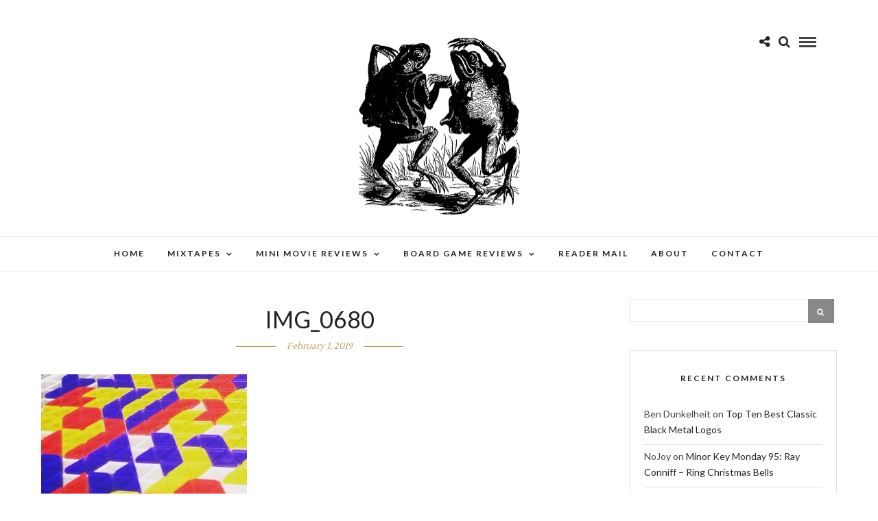

--- FILE ---
content_type: text/html; charset=UTF-8
request_url: https://isleyunruh.com/mini-board-game-reviews-6/img_0680/
body_size: 13919
content:
<!DOCTYPE html>
<html lang="en-US" >
<head>
<meta charset="UTF-8" />

<meta name="viewport" content="width=device-width, initial-scale=1, maximum-scale=1" />

<meta name="format-detection" content="telephone=no">

<link rel="profile" href="http://gmpg.org/xfn/11" />
<link rel="pingback" href="https://isleyunruh.com/xmlrpc.php" />


		<link rel="shortcut icon" href="https://www.isleyunruh.com/wp-content/uploads/2017/01/favicon-2.ico" />
 

<meta name='robots' content='index, follow, max-image-preview:large, max-snippet:-1, max-video-preview:-1' />

	<!-- This site is optimized with the Yoast SEO plugin v26.5 - https://yoast.com/wordpress/plugins/seo/ -->
	<title>IMG_0680 &#8226; What is Best in Life</title>
	<link rel="canonical" href="https://isleyunruh.com/mini-board-game-reviews-6/img_0680/" />
	<meta property="og:locale" content="en_US" />
	<meta property="og:type" content="article" />
	<meta property="og:title" content="IMG_0680 &#8226; What is Best in Life" />
	<meta property="og:url" content="https://isleyunruh.com/mini-board-game-reviews-6/img_0680/" />
	<meta property="og:site_name" content="What is Best in Life" />
	<meta property="article:publisher" content="https://www.facebook.com/isleyunruh" />
	<meta property="og:image" content="https://isleyunruh.com/mini-board-game-reviews-6/img_0680" />
	<meta property="og:image:width" content="1201" />
	<meta property="og:image:height" content="900" />
	<meta property="og:image:type" content="image/jpeg" />
	<meta name="twitter:card" content="summary_large_image" />
	<meta name="twitter:site" content="@isleyunruh" />
	<script type="application/ld+json" class="yoast-schema-graph">{"@context":"https://schema.org","@graph":[{"@type":"WebPage","@id":"https://isleyunruh.com/mini-board-game-reviews-6/img_0680/","url":"https://isleyunruh.com/mini-board-game-reviews-6/img_0680/","name":"IMG_0680 &#8226; What is Best in Life","isPartOf":{"@id":"https://isleyunruh.com/#website"},"primaryImageOfPage":{"@id":"https://isleyunruh.com/mini-board-game-reviews-6/img_0680/#primaryimage"},"image":{"@id":"https://isleyunruh.com/mini-board-game-reviews-6/img_0680/#primaryimage"},"thumbnailUrl":"https://isleyunruh.com/wp-content/uploads/2019/02/IMG_0680.jpg","datePublished":"2019-02-01T20:51:32+00:00","breadcrumb":{"@id":"https://isleyunruh.com/mini-board-game-reviews-6/img_0680/#breadcrumb"},"inLanguage":"en-US","potentialAction":[{"@type":"ReadAction","target":["https://isleyunruh.com/mini-board-game-reviews-6/img_0680/"]}]},{"@type":"ImageObject","inLanguage":"en-US","@id":"https://isleyunruh.com/mini-board-game-reviews-6/img_0680/#primaryimage","url":"https://isleyunruh.com/wp-content/uploads/2019/02/IMG_0680.jpg","contentUrl":"https://isleyunruh.com/wp-content/uploads/2019/02/IMG_0680.jpg","width":1201,"height":900},{"@type":"BreadcrumbList","@id":"https://isleyunruh.com/mini-board-game-reviews-6/img_0680/#breadcrumb","itemListElement":[{"@type":"ListItem","position":1,"name":"Home","item":"https://isleyunruh.com/"},{"@type":"ListItem","position":2,"name":"Mini Board Game Reviews 6","item":"https://isleyunruh.com/mini-board-game-reviews-6/"},{"@type":"ListItem","position":3,"name":"IMG_0680"}]},{"@type":"WebSite","@id":"https://isleyunruh.com/#website","url":"https://isleyunruh.com/","name":"What is Best in Life","description":"Thoughts on my favorite things...","potentialAction":[{"@type":"SearchAction","target":{"@type":"EntryPoint","urlTemplate":"https://isleyunruh.com/?s={search_term_string}"},"query-input":{"@type":"PropertyValueSpecification","valueRequired":true,"valueName":"search_term_string"}}],"inLanguage":"en-US"}]}</script>
	<!-- / Yoast SEO plugin. -->


<link rel='dns-prefetch' href='//secure.gravatar.com' />
<link rel='dns-prefetch' href='//stats.wp.com' />
<link rel='dns-prefetch' href='//fonts.googleapis.com' />
<link rel='dns-prefetch' href='//v0.wordpress.com' />
<link rel="alternate" type="application/rss+xml" title="What is Best in Life &raquo; Feed" href="https://isleyunruh.com/feed/" />
<link rel="alternate" type="application/rss+xml" title="What is Best in Life &raquo; Comments Feed" href="https://isleyunruh.com/comments/feed/" />
<link rel="alternate" type="application/rss+xml" title="What is Best in Life &raquo; IMG_0680 Comments Feed" href="https://isleyunruh.com/mini-board-game-reviews-6/img_0680/feed/" />
<link rel="alternate" title="oEmbed (JSON)" type="application/json+oembed" href="https://isleyunruh.com/wp-json/oembed/1.0/embed?url=https%3A%2F%2Fisleyunruh.com%2Fmini-board-game-reviews-6%2Fimg_0680%2F" />
<link rel="alternate" title="oEmbed (XML)" type="text/xml+oembed" href="https://isleyunruh.com/wp-json/oembed/1.0/embed?url=https%3A%2F%2Fisleyunruh.com%2Fmini-board-game-reviews-6%2Fimg_0680%2F&#038;format=xml" />
<style id='wp-img-auto-sizes-contain-inline-css' type='text/css'>
img:is([sizes=auto i],[sizes^="auto," i]){contain-intrinsic-size:3000px 1500px}
/*# sourceURL=wp-img-auto-sizes-contain-inline-css */
</style>
<style id='wp-emoji-styles-inline-css' type='text/css'>

	img.wp-smiley, img.emoji {
		display: inline !important;
		border: none !important;
		box-shadow: none !important;
		height: 1em !important;
		width: 1em !important;
		margin: 0 0.07em !important;
		vertical-align: -0.1em !important;
		background: none !important;
		padding: 0 !important;
	}
/*# sourceURL=wp-emoji-styles-inline-css */
</style>
<style id='wp-block-library-inline-css' type='text/css'>
:root{--wp-block-synced-color:#7a00df;--wp-block-synced-color--rgb:122,0,223;--wp-bound-block-color:var(--wp-block-synced-color);--wp-editor-canvas-background:#ddd;--wp-admin-theme-color:#007cba;--wp-admin-theme-color--rgb:0,124,186;--wp-admin-theme-color-darker-10:#006ba1;--wp-admin-theme-color-darker-10--rgb:0,107,160.5;--wp-admin-theme-color-darker-20:#005a87;--wp-admin-theme-color-darker-20--rgb:0,90,135;--wp-admin-border-width-focus:2px}@media (min-resolution:192dpi){:root{--wp-admin-border-width-focus:1.5px}}.wp-element-button{cursor:pointer}:root .has-very-light-gray-background-color{background-color:#eee}:root .has-very-dark-gray-background-color{background-color:#313131}:root .has-very-light-gray-color{color:#eee}:root .has-very-dark-gray-color{color:#313131}:root .has-vivid-green-cyan-to-vivid-cyan-blue-gradient-background{background:linear-gradient(135deg,#00d084,#0693e3)}:root .has-purple-crush-gradient-background{background:linear-gradient(135deg,#34e2e4,#4721fb 50%,#ab1dfe)}:root .has-hazy-dawn-gradient-background{background:linear-gradient(135deg,#faaca8,#dad0ec)}:root .has-subdued-olive-gradient-background{background:linear-gradient(135deg,#fafae1,#67a671)}:root .has-atomic-cream-gradient-background{background:linear-gradient(135deg,#fdd79a,#004a59)}:root .has-nightshade-gradient-background{background:linear-gradient(135deg,#330968,#31cdcf)}:root .has-midnight-gradient-background{background:linear-gradient(135deg,#020381,#2874fc)}:root{--wp--preset--font-size--normal:16px;--wp--preset--font-size--huge:42px}.has-regular-font-size{font-size:1em}.has-larger-font-size{font-size:2.625em}.has-normal-font-size{font-size:var(--wp--preset--font-size--normal)}.has-huge-font-size{font-size:var(--wp--preset--font-size--huge)}.has-text-align-center{text-align:center}.has-text-align-left{text-align:left}.has-text-align-right{text-align:right}.has-fit-text{white-space:nowrap!important}#end-resizable-editor-section{display:none}.aligncenter{clear:both}.items-justified-left{justify-content:flex-start}.items-justified-center{justify-content:center}.items-justified-right{justify-content:flex-end}.items-justified-space-between{justify-content:space-between}.screen-reader-text{border:0;clip-path:inset(50%);height:1px;margin:-1px;overflow:hidden;padding:0;position:absolute;width:1px;word-wrap:normal!important}.screen-reader-text:focus{background-color:#ddd;clip-path:none;color:#444;display:block;font-size:1em;height:auto;left:5px;line-height:normal;padding:15px 23px 14px;text-decoration:none;top:5px;width:auto;z-index:100000}html :where(.has-border-color){border-style:solid}html :where([style*=border-top-color]){border-top-style:solid}html :where([style*=border-right-color]){border-right-style:solid}html :where([style*=border-bottom-color]){border-bottom-style:solid}html :where([style*=border-left-color]){border-left-style:solid}html :where([style*=border-width]){border-style:solid}html :where([style*=border-top-width]){border-top-style:solid}html :where([style*=border-right-width]){border-right-style:solid}html :where([style*=border-bottom-width]){border-bottom-style:solid}html :where([style*=border-left-width]){border-left-style:solid}html :where(img[class*=wp-image-]){height:auto;max-width:100%}:where(figure){margin:0 0 1em}html :where(.is-position-sticky){--wp-admin--admin-bar--position-offset:var(--wp-admin--admin-bar--height,0px)}@media screen and (max-width:600px){html :where(.is-position-sticky){--wp-admin--admin-bar--position-offset:0px}}

/*# sourceURL=wp-block-library-inline-css */
</style><style id='global-styles-inline-css' type='text/css'>
:root{--wp--preset--aspect-ratio--square: 1;--wp--preset--aspect-ratio--4-3: 4/3;--wp--preset--aspect-ratio--3-4: 3/4;--wp--preset--aspect-ratio--3-2: 3/2;--wp--preset--aspect-ratio--2-3: 2/3;--wp--preset--aspect-ratio--16-9: 16/9;--wp--preset--aspect-ratio--9-16: 9/16;--wp--preset--color--black: #000000;--wp--preset--color--cyan-bluish-gray: #abb8c3;--wp--preset--color--white: #ffffff;--wp--preset--color--pale-pink: #f78da7;--wp--preset--color--vivid-red: #cf2e2e;--wp--preset--color--luminous-vivid-orange: #ff6900;--wp--preset--color--luminous-vivid-amber: #fcb900;--wp--preset--color--light-green-cyan: #7bdcb5;--wp--preset--color--vivid-green-cyan: #00d084;--wp--preset--color--pale-cyan-blue: #8ed1fc;--wp--preset--color--vivid-cyan-blue: #0693e3;--wp--preset--color--vivid-purple: #9b51e0;--wp--preset--gradient--vivid-cyan-blue-to-vivid-purple: linear-gradient(135deg,rgb(6,147,227) 0%,rgb(155,81,224) 100%);--wp--preset--gradient--light-green-cyan-to-vivid-green-cyan: linear-gradient(135deg,rgb(122,220,180) 0%,rgb(0,208,130) 100%);--wp--preset--gradient--luminous-vivid-amber-to-luminous-vivid-orange: linear-gradient(135deg,rgb(252,185,0) 0%,rgb(255,105,0) 100%);--wp--preset--gradient--luminous-vivid-orange-to-vivid-red: linear-gradient(135deg,rgb(255,105,0) 0%,rgb(207,46,46) 100%);--wp--preset--gradient--very-light-gray-to-cyan-bluish-gray: linear-gradient(135deg,rgb(238,238,238) 0%,rgb(169,184,195) 100%);--wp--preset--gradient--cool-to-warm-spectrum: linear-gradient(135deg,rgb(74,234,220) 0%,rgb(151,120,209) 20%,rgb(207,42,186) 40%,rgb(238,44,130) 60%,rgb(251,105,98) 80%,rgb(254,248,76) 100%);--wp--preset--gradient--blush-light-purple: linear-gradient(135deg,rgb(255,206,236) 0%,rgb(152,150,240) 100%);--wp--preset--gradient--blush-bordeaux: linear-gradient(135deg,rgb(254,205,165) 0%,rgb(254,45,45) 50%,rgb(107,0,62) 100%);--wp--preset--gradient--luminous-dusk: linear-gradient(135deg,rgb(255,203,112) 0%,rgb(199,81,192) 50%,rgb(65,88,208) 100%);--wp--preset--gradient--pale-ocean: linear-gradient(135deg,rgb(255,245,203) 0%,rgb(182,227,212) 50%,rgb(51,167,181) 100%);--wp--preset--gradient--electric-grass: linear-gradient(135deg,rgb(202,248,128) 0%,rgb(113,206,126) 100%);--wp--preset--gradient--midnight: linear-gradient(135deg,rgb(2,3,129) 0%,rgb(40,116,252) 100%);--wp--preset--font-size--small: 13px;--wp--preset--font-size--medium: 20px;--wp--preset--font-size--large: 36px;--wp--preset--font-size--x-large: 42px;--wp--preset--spacing--20: 0.44rem;--wp--preset--spacing--30: 0.67rem;--wp--preset--spacing--40: 1rem;--wp--preset--spacing--50: 1.5rem;--wp--preset--spacing--60: 2.25rem;--wp--preset--spacing--70: 3.38rem;--wp--preset--spacing--80: 5.06rem;--wp--preset--shadow--natural: 6px 6px 9px rgba(0, 0, 0, 0.2);--wp--preset--shadow--deep: 12px 12px 50px rgba(0, 0, 0, 0.4);--wp--preset--shadow--sharp: 6px 6px 0px rgba(0, 0, 0, 0.2);--wp--preset--shadow--outlined: 6px 6px 0px -3px rgb(255, 255, 255), 6px 6px rgb(0, 0, 0);--wp--preset--shadow--crisp: 6px 6px 0px rgb(0, 0, 0);}:where(.is-layout-flex){gap: 0.5em;}:where(.is-layout-grid){gap: 0.5em;}body .is-layout-flex{display: flex;}.is-layout-flex{flex-wrap: wrap;align-items: center;}.is-layout-flex > :is(*, div){margin: 0;}body .is-layout-grid{display: grid;}.is-layout-grid > :is(*, div){margin: 0;}:where(.wp-block-columns.is-layout-flex){gap: 2em;}:where(.wp-block-columns.is-layout-grid){gap: 2em;}:where(.wp-block-post-template.is-layout-flex){gap: 1.25em;}:where(.wp-block-post-template.is-layout-grid){gap: 1.25em;}.has-black-color{color: var(--wp--preset--color--black) !important;}.has-cyan-bluish-gray-color{color: var(--wp--preset--color--cyan-bluish-gray) !important;}.has-white-color{color: var(--wp--preset--color--white) !important;}.has-pale-pink-color{color: var(--wp--preset--color--pale-pink) !important;}.has-vivid-red-color{color: var(--wp--preset--color--vivid-red) !important;}.has-luminous-vivid-orange-color{color: var(--wp--preset--color--luminous-vivid-orange) !important;}.has-luminous-vivid-amber-color{color: var(--wp--preset--color--luminous-vivid-amber) !important;}.has-light-green-cyan-color{color: var(--wp--preset--color--light-green-cyan) !important;}.has-vivid-green-cyan-color{color: var(--wp--preset--color--vivid-green-cyan) !important;}.has-pale-cyan-blue-color{color: var(--wp--preset--color--pale-cyan-blue) !important;}.has-vivid-cyan-blue-color{color: var(--wp--preset--color--vivid-cyan-blue) !important;}.has-vivid-purple-color{color: var(--wp--preset--color--vivid-purple) !important;}.has-black-background-color{background-color: var(--wp--preset--color--black) !important;}.has-cyan-bluish-gray-background-color{background-color: var(--wp--preset--color--cyan-bluish-gray) !important;}.has-white-background-color{background-color: var(--wp--preset--color--white) !important;}.has-pale-pink-background-color{background-color: var(--wp--preset--color--pale-pink) !important;}.has-vivid-red-background-color{background-color: var(--wp--preset--color--vivid-red) !important;}.has-luminous-vivid-orange-background-color{background-color: var(--wp--preset--color--luminous-vivid-orange) !important;}.has-luminous-vivid-amber-background-color{background-color: var(--wp--preset--color--luminous-vivid-amber) !important;}.has-light-green-cyan-background-color{background-color: var(--wp--preset--color--light-green-cyan) !important;}.has-vivid-green-cyan-background-color{background-color: var(--wp--preset--color--vivid-green-cyan) !important;}.has-pale-cyan-blue-background-color{background-color: var(--wp--preset--color--pale-cyan-blue) !important;}.has-vivid-cyan-blue-background-color{background-color: var(--wp--preset--color--vivid-cyan-blue) !important;}.has-vivid-purple-background-color{background-color: var(--wp--preset--color--vivid-purple) !important;}.has-black-border-color{border-color: var(--wp--preset--color--black) !important;}.has-cyan-bluish-gray-border-color{border-color: var(--wp--preset--color--cyan-bluish-gray) !important;}.has-white-border-color{border-color: var(--wp--preset--color--white) !important;}.has-pale-pink-border-color{border-color: var(--wp--preset--color--pale-pink) !important;}.has-vivid-red-border-color{border-color: var(--wp--preset--color--vivid-red) !important;}.has-luminous-vivid-orange-border-color{border-color: var(--wp--preset--color--luminous-vivid-orange) !important;}.has-luminous-vivid-amber-border-color{border-color: var(--wp--preset--color--luminous-vivid-amber) !important;}.has-light-green-cyan-border-color{border-color: var(--wp--preset--color--light-green-cyan) !important;}.has-vivid-green-cyan-border-color{border-color: var(--wp--preset--color--vivid-green-cyan) !important;}.has-pale-cyan-blue-border-color{border-color: var(--wp--preset--color--pale-cyan-blue) !important;}.has-vivid-cyan-blue-border-color{border-color: var(--wp--preset--color--vivid-cyan-blue) !important;}.has-vivid-purple-border-color{border-color: var(--wp--preset--color--vivid-purple) !important;}.has-vivid-cyan-blue-to-vivid-purple-gradient-background{background: var(--wp--preset--gradient--vivid-cyan-blue-to-vivid-purple) !important;}.has-light-green-cyan-to-vivid-green-cyan-gradient-background{background: var(--wp--preset--gradient--light-green-cyan-to-vivid-green-cyan) !important;}.has-luminous-vivid-amber-to-luminous-vivid-orange-gradient-background{background: var(--wp--preset--gradient--luminous-vivid-amber-to-luminous-vivid-orange) !important;}.has-luminous-vivid-orange-to-vivid-red-gradient-background{background: var(--wp--preset--gradient--luminous-vivid-orange-to-vivid-red) !important;}.has-very-light-gray-to-cyan-bluish-gray-gradient-background{background: var(--wp--preset--gradient--very-light-gray-to-cyan-bluish-gray) !important;}.has-cool-to-warm-spectrum-gradient-background{background: var(--wp--preset--gradient--cool-to-warm-spectrum) !important;}.has-blush-light-purple-gradient-background{background: var(--wp--preset--gradient--blush-light-purple) !important;}.has-blush-bordeaux-gradient-background{background: var(--wp--preset--gradient--blush-bordeaux) !important;}.has-luminous-dusk-gradient-background{background: var(--wp--preset--gradient--luminous-dusk) !important;}.has-pale-ocean-gradient-background{background: var(--wp--preset--gradient--pale-ocean) !important;}.has-electric-grass-gradient-background{background: var(--wp--preset--gradient--electric-grass) !important;}.has-midnight-gradient-background{background: var(--wp--preset--gradient--midnight) !important;}.has-small-font-size{font-size: var(--wp--preset--font-size--small) !important;}.has-medium-font-size{font-size: var(--wp--preset--font-size--medium) !important;}.has-large-font-size{font-size: var(--wp--preset--font-size--large) !important;}.has-x-large-font-size{font-size: var(--wp--preset--font-size--x-large) !important;}
/*# sourceURL=global-styles-inline-css */
</style>

<style id='classic-theme-styles-inline-css' type='text/css'>
/*! This file is auto-generated */
.wp-block-button__link{color:#fff;background-color:#32373c;border-radius:9999px;box-shadow:none;text-decoration:none;padding:calc(.667em + 2px) calc(1.333em + 2px);font-size:1.125em}.wp-block-file__button{background:#32373c;color:#fff;text-decoration:none}
/*# sourceURL=/wp-includes/css/classic-themes.min.css */
</style>
<link rel='stylesheet' id='bbspoiler-css' href='https://isleyunruh.com/wp-content/plugins/bbspoiler/inc/bbspoiler.css' type='text/css' media='all' />
<link rel='stylesheet' id='letsblog-reset-css-css' href='https://isleyunruh.com/wp-content/themes/letsblog/css/reset.css' type='text/css' media='all' />
<link rel='stylesheet' id='letsblog-wordpress-css-css' href='https://isleyunruh.com/wp-content/themes/letsblog/css/wordpress.css' type='text/css' media='all' />
<link rel='stylesheet' id='letsblog-animation-css' href='https://isleyunruh.com/wp-content/themes/letsblog/css/animation.css' type='text/css' media='all' />
<link rel='stylesheet' id='letsblog-magnific-popup-css-css' href='https://isleyunruh.com/wp-content/themes/letsblog/css/magnific-popup.css' type='text/css' media='all' />
<link rel='stylesheet' id='letsblog-jquery-ui-css-css' href='https://isleyunruh.com/wp-content/themes/letsblog/css/jqueryui/custom.css' type='text/css' media='all' />
<link rel='stylesheet' id='letsblog-flexslider-css-css' href='https://isleyunruh.com/wp-content/themes/letsblog/js/flexslider/flexslider.css' type='text/css' media='all' />
<link rel='stylesheet' id='letsblog-tooltipster-css-css' href='https://isleyunruh.com/wp-content/themes/letsblog/css/tooltipster.css' type='text/css' media='all' />
<link rel='stylesheet' id='letsblog-screen-css-css' href='https://isleyunruh.com/wp-content/themes/letsblog/css/screen.css' type='text/css' media='all' />
<link rel='stylesheet' id='letsblog-fonts-css' href='https://fonts.googleapis.com/css?family=Lato%3A300%2C400%2C600%2C700%2C400italic%7CLustria%3A300%2C400%2C600%2C700%2C400italic&#038;subset=latin%2Clatin-ext%2Ccyrillic-ext%2Cgreek-ext%2Ccyrillic' type='text/css' media='all' />
<link rel='stylesheet' id='letsblog-fontawesome-css-css' href='https://isleyunruh.com/wp-content/themes/letsblog/css/font-awesome.min.css' type='text/css' media='all' />
<link rel='stylesheet' id='letsblog-script-custom-css-css' href='https://isleyunruh.com/wp-content/themes/letsblog/templates/script-custom-css.php' type='text/css' media='all' />
<link rel='stylesheet' id='letsblog-script-responsive-css-css' href='https://isleyunruh.com/wp-content/themes/letsblog/css/grid.css' type='text/css' media='all' />
<link rel='stylesheet' id='kirki_google_fonts-css' href='https://fonts.googleapis.com/css?family=Lato%7CLustria&#038;subset' type='text/css' media='all' />
<link rel='stylesheet' id='kirki-styles-global-css' href='https://isleyunruh.com/wp-content/themes/letsblog/modules/kirki/assets/css/kirki-styles.css' type='text/css' media='all' />
<style id='kirki-styles-global-inline-css' type='text/css'>
body, input[type=text], input[type=email], input[type=url], input[type=password], textarea{font-family:Lato, Helvetica, Arial, sans-serif;}body{font-size:14px;}h1, h2, h3, h4, h5, h6, h7{font-family:Lato, Helvetica, Arial, sans-serif;font-weight:400;}h1{font-size:34px;}h2{font-size:30px;}h3{font-size:26px;}h4{font-size:22px;}h5{font-size:18px;}h6{font-size:16px;}body, #gallery_lightbox h2, .slider_wrapper .gallery_image_caption h2, .post_info a{color:#000000;}::selection{background-color:#000000;}a{color:#be9656;}a:hover, a:active, .post_info_comment a i{color:#222222;}h1, h2, h3, h4, h5, pre, code, tt, blockquote, .post_header h5 a, .post_header h3 a, .post_header.grid h6 a, .post_header.fullwidth h4 a, .post_header h5 a, blockquote, .site_loading_logo_item i{color:#222222;}#social_share_wrapper, hr, #social_share_wrapper, .post.type-post, .comment .right, .widget_tag_cloud div a, .meta-tags a, .tag_cloud a, #footer, #post_more_wrapper, #page_content_wrapper .inner .sidebar_wrapper ul.sidebar_widget li.widget_nav_menu ul.menu li.current-menu-item a, .page_content_wrapper .inner .sidebar_wrapper ul.sidebar_widget li.widget_nav_menu ul.menu li.current-menu-item a, #autocomplete, .page_tagline{border-color:#e1e1e1;}input[type=text], input[type=password], input[type=email], input[type=url], textarea{background-color:#ffffff;color:#000;border-color:#e1e1e1;}input[type=text]:focus, input[type=password]:focus, input[type=email]:focus, input[type=url]:focus, textarea:focus{border-color:#000000;}input[type=submit], input[type=button], a.button, .button{font-family:Lato, Helvetica, Arial, sans-serif;background-color:#888888;color:#ffffff;border-color:#888888;}.frame_top, .frame_bottom, .frame_left, .frame_right{background:#222222;}#menu_wrapper .nav ul li a, #menu_wrapper div .nav li > a{font-family:Lato, Helvetica, Arial, sans-serif;font-size:12px;font-weight:600;letter-spacing:2px;text-transform:uppercase;color:#222222;}#menu_wrapper .nav ul li a.hover, #menu_wrapper .nav ul li a:hover, #menu_wrapper div .nav li a.hover, #menu_wrapper div .nav li a:hover{color:#b38d51;}#menu_wrapper div .nav > li.current-menu-item > a, #menu_wrapper div .nav > li.current-menu-parent > a, #menu_wrapper div .nav > li.current-menu-ancestor > a{color:#b38d51;}.top_bar{background-color:#ffffff;}#menu_wrapper .nav ul li ul li a, #menu_wrapper div .nav li ul li a, #menu_wrapper div .nav li.current-menu-parent ul li a{font-size:11px;font-weight:600;letter-spacing:2px;text-transform:uppercase;color:#222222;}.mobile_main_nav li a:hover, .mobile_main_nav li a:active, #sub_menu li a:hover, #sub_menu li a:active, .mobile_menu_wrapper .sidebar_wrapper h2.widgettitle{color:#222222;}#menu_wrapper .nav ul li ul li a:hover, #menu_wrapper div .nav li ul li a:hover, #menu_wrapper div .nav li.current-menu-parent ul li a:hover, #menu_wrapper .nav ul li.megamenu ul li ul li a:hover, #menu_wrapper div .nav li.megamenu ul li ul li a:hover, #menu_wrapper .nav ul li.megamenu ul li ul li a:active, #menu_wrapper div .nav li.megamenu ul li ul li a:active{background:#f9f9f9;}#menu_wrapper .nav ul li ul, #menu_wrapper div .nav li ul{background:#ffffff;border-color:#e1e1e1;}#menu_wrapper div .nav li.megamenu ul li > a, #menu_wrapper div .nav li.megamenu ul li > a:hover, #menu_wrapper div .nav li.megamenu ul li > a:active{color:#222222;}#menu_wrapper div .nav li.megamenu ul li{border-color:#eeeeee;}.above_top_bar{background:#222222;}#top_menu li a, .top_contact_info, .top_contact_info i, .top_contact_info a, .top_contact_info a:hover, .top_contact_info a:active{color:#ffffff;}.mobile_menu_wrapper #searchform{background:#ebebeb;}.mobile_menu_wrapper #searchform input[type=text], .mobile_menu_wrapper #searchform button i{color:#222222;}.mobile_menu_wrapper{background-color:#ffffff;}.mobile_main_nav li a, #sub_menu li a{font-family:Lato, Helvetica, Arial, sans-serif;font-size:13px;text-transform:uppercase;letter-spacing:2px;}.mobile_main_nav li a, #sub_menu li a, .mobile_menu_wrapper .sidebar_wrapper a, .mobile_menu_wrapper .sidebar_wrapper, #close_mobile_menu i{color:#666666;}#page_caption{background-color:#f9f9f9;padding-top:40px;padding-bottom:40px;}#page_caption h1{font-size:36px;}#page_caption h1, .post_caption h1{font-weight:400;text-transform:uppercase;letter-spacing:2px;color:#222222;}#page_caption.hasbg{height:450px;}.page_tagline{color:#999999;font-size:11px;font-weight:400;letter-spacing:5px;text-transform:uppercase;}#page_content_wrapper .sidebar .content .sidebar_widget li h2.widgettitle, h2.widgettitle, h5.widgettitle{font-family:Lato, Helvetica, Arial, sans-serif;font-size:12px;font-weight:600;letter-spacing:2px;text-transform:uppercase;color:#222222;}#page_content_wrapper .inner .sidebar_wrapper .sidebar .content, .page_content_wrapper .inner .sidebar_wrapper .sidebar .content{color:#444444;}#page_content_wrapper .inner .sidebar_wrapper a, .page_content_wrapper .inner .sidebar_wrapper a{color:#222222;}#page_content_wrapper .inner .sidebar_wrapper a:hover, #page_content_wrapper .inner .sidebar_wrapper a:active, .page_content_wrapper .inner .sidebar_wrapper a:hover, .page_content_wrapper .inner .sidebar_wrapper a:active{color:#999999;}.footer_bar{background-color:#222222;}#footer, #copyright{color:#999999;}#copyright a, #copyright a:active, #footer a, #footer a:active{color:#ffffff;}#copyright a:hover, #footer a:hover, .social_wrapper ul li a:hover{color:#be9656;}.footer_bar_wrapper, .footer_bar{border-color:#444444;}#footer .widget_tag_cloud div a{background:#444444;}.footer_bar_wrapper .social_wrapper ul li a{color:#ffffff;}.post_header:not(.single) h5, body.single-post .post_header_title h1, #post_featured_slider li .slider_image .slide_post h2, #page_content_wrapper .posts.blog li a, .page_content_wrapper .posts.blog li a, #page_content_wrapper .sidebar .content .sidebar_widget > li.widget_recent_entries ul li a, #autocomplete li strong, .post_related strong, #footer ul.sidebar_widget .posts.blog li a, .post_info_comment{font-family:Lustria, Georgia, serif;}.post_header:not(.single) h5, body.single-post .post_header_title h1, #post_featured_slider li .slider_image .slide_post h2, #page_content_wrapper .posts.blog li a, .page_content_wrapper .posts.blog li a, #page_content_wrapper .sidebar .content .sidebar_widget > li.widget_recent_entries ul li a, #autocomplete li strong, .post_related strong, #footer ul.sidebar_widget .posts.blog li a{text-transform:uppercase;letter-spacing:1px;}.post_info_date, .post_attribute, .comment_date, .post-date, #post_featured_slider li .slider_image .slide_post .slide_post_date{font-family:Lustria, Georgia, serif;}.post_info_date{color:#be9656;}.post_info_date:before{border-color:#be9656;}.readmore{color:#be9656;}
/*# sourceURL=kirki-styles-global-inline-css */
</style>
<script type="text/javascript" src="https://isleyunruh.com/wp-includes/js/jquery/jquery.min.js" id="jquery-core-js"></script>
<script type="text/javascript" src="https://isleyunruh.com/wp-includes/js/jquery/jquery-migrate.min.js" id="jquery-migrate-js"></script>
<script type="text/javascript" src="https://isleyunruh.com/wp-content/plugins/img-mouseover/img-mouseover.js" id="img-mouseover-js"></script>
<script type="text/javascript" id="bbspoiler-js-extra">
/* <![CDATA[ */
var title = {"unfolded":"Expand","folded":"Collapse"};
//# sourceURL=bbspoiler-js-extra
/* ]]> */
</script>
<script type="text/javascript" src="https://isleyunruh.com/wp-content/plugins/bbspoiler/inc/bbspoiler.js" id="bbspoiler-js"></script>
<link rel="https://api.w.org/" href="https://isleyunruh.com/wp-json/" /><link rel="alternate" title="JSON" type="application/json" href="https://isleyunruh.com/wp-json/wp/v2/media/15235" /><link rel="EditURI" type="application/rsd+xml" title="RSD" href="https://isleyunruh.com/xmlrpc.php?rsd" />
<meta name="generator" content="WordPress 6.9" />
<link rel='shortlink' href='https://wp.me/aol6w-3XJ' />
	<style>img#wpstats{display:none}</style>
		<style type="text/css">.recentcomments a{display:inline !important;padding:0 !important;margin:0 !important;}</style>		<style type="text/css" id="wp-custom-css">
			/*
You can add your own CSS here.

Click the help icon above to learn more.
*/

blockquote
{
  text-transform: none !important;
}

.sortNav {
	width: 100%;
	text-align: center;
	margin-bottom: 2em;
}

.sortNav a {
	display: inline-block;
	padding: 0.5em;
}		</style>
		</head>

<body class="attachment wp-singular attachment-template-default single single-attachment postid-15235 attachmentid-15235 attachment-jpeg wp-theme-letsblog">

		<input type="hidden" id="pp_enable_right_click" name="pp_enable_right_click" value=""/>
	<input type="hidden" id="pp_enable_dragging" name="pp_enable_dragging" value=""/>
	<input type="hidden" id="pp_image_path" name="pp_image_path" value="https://isleyunruh.com/wp-content/themes/letsblog/images/"/>
	<input type="hidden" id="pp_homepage_url" name="pp_homepage_url" value="https://isleyunruh.com"/>
	<input type="hidden" id="pp_ajax_search" name="pp_ajax_search" value="1"/>
	<input type="hidden" id="pp_fixed_menu" name="pp_fixed_menu" value="1"/>
	<input type="hidden" id="pp_topbar" name="pp_topbar" value=""/>
	<input type="hidden" id="pp_page_title_img_blur" name="pp_page_title_img_blur" value="1"/>
	<input type="hidden" id="tg_blog_slider_layout" name="tg_blog_slider_layout" value="3cols-slider"/>
	<input type="hidden" id="pp_back" name="pp_back" value="Back"/>
	
		<input type="hidden" id="pp_footer_style" name="pp_footer_style" value="1"/>
	
	<!-- Begin mobile menu -->
	<div class="mobile_menu_wrapper">
		<a id="close_mobile_menu" href="javascript:;"><i class="fa fa-close"></i></a>
		
		    	<form role="search" method="get" name="searchform" id="searchform" action="https://isleyunruh.com/">
    	    <div>
    	    	<input type="text" value="" name="s" id="s" autocomplete="off" placeholder="Search..."/>
    	    	<button>
    	        	<i class="fa fa-search"></i>
    	        </button>
    	    </div>
    	    <div id="autocomplete"></div>
    	</form>
    	    	
	    <div class="menu-side-mobile-menu-container"><ul id="mobile_main_menu" class="mobile_main_nav"><li id="menu-item-11965" class="menu-item menu-item-type-post_type menu-item-object-page menu-item-has-children menu-item-11965"><a href="https://isleyunruh.com/mixtapes/">Mixtapes</a>
<ul class="sub-menu">
	<li id="menu-item-11966" class="menu-item menu-item-type-post_type menu-item-object-page menu-item-11966"><a href="https://isleyunruh.com/mixtapes/metal-mixtapes/">Metal Mixtapes</a></li>
	<li id="menu-item-11968" class="menu-item menu-item-type-post_type menu-item-object-page menu-item-11968"><a href="https://isleyunruh.com/mixtapes/minor-key-mixtapes/">Minor Key Mixtapes</a></li>
	<li id="menu-item-13475" class="menu-item menu-item-type-post_type menu-item-object-page menu-item-13475"><a href="https://isleyunruh.com/mixtapes/christmas-mixtapes/">Christmas Mixtapes</a></li>
</ul>
</li>
<li id="menu-item-11493" class="menu-item menu-item-type-post_type menu-item-object-page menu-item-has-children menu-item-11493"><a href="https://isleyunruh.com/mini-movie-reviews/">Mini Movie Reviews</a>
<ul class="sub-menu">
	<li id="menu-item-11494" class="menu-item menu-item-type-post_type menu-item-object-page menu-item-11494"><a href="https://isleyunruh.com/mini-movie-reviews/full-list-a-z/">Full List (A &#8211; Z)</a></li>
	<li id="menu-item-11964" class="menu-item menu-item-type-post_type menu-item-object-page menu-item-11964"><a href="https://isleyunruh.com/mini-movie-reviews/recent-reviews/">Recent Reviews</a></li>
</ul>
</li>
<li id="menu-item-13396" class="menu-item menu-item-type-post_type menu-item-object-page menu-item-has-children menu-item-13396"><a href="https://isleyunruh.com/board-game-reviews/">Board Game Reviews</a>
<ul class="sub-menu">
	<li id="menu-item-13444" class="menu-item menu-item-type-post_type menu-item-object-page menu-item-13444"><a href="https://isleyunruh.com/board-game-reviews/recent-game-reviews/">Recent Reviews</a></li>
	<li id="menu-item-13442" class="menu-item menu-item-type-post_type menu-item-object-page menu-item-13442"><a href="https://isleyunruh.com/board-game-reviews/childrens-game-reviews/">Children&#8217;s Game Reviews</a></li>
	<li id="menu-item-13443" class="menu-item menu-item-type-post_type menu-item-object-page menu-item-13443"><a href="https://isleyunruh.com/board-game-reviews/game-expansion-reviews/">Expansion Reviews</a></li>
	<li id="menu-item-13445" class="menu-item menu-item-type-post_type menu-item-object-page menu-item-13445"><a href="https://isleyunruh.com/board-game-reviews/full-game-review-list-a-z/">Full List (A-Z)</a></li>
</ul>
</li>
<li id="menu-item-12342" class="menu-item menu-item-type-post_type menu-item-object-page menu-item-12342"><a href="https://isleyunruh.com/reader-mail/">Reader Mail</a></li>
<li id="menu-item-10774" class="menu-item menu-item-type-post_type menu-item-object-page menu-item-10774"><a href="https://isleyunruh.com/about/">About</a></li>
<li id="menu-item-10775" class="menu-item menu-item-type-post_type menu-item-object-page menu-item-10775"><a href="https://isleyunruh.com/contact/">Contact</a></li>
</ul></div>		
		<!-- Begin side menu sidebar -->
		<div class="page_content_wrapper">
			<div class="sidebar_wrapper">
		        <div class="sidebar">
		        
		        	<div class="content">
		        
		        		<ul class="sidebar_widget">
		        				        		</ul>
		        	
		        	</div>
		    
		        </div>
			</div>
		</div>
		<!-- End side menu sidebar -->
	</div>
	<!-- End mobile menu -->

	<!-- Begin template wrapper -->
	<div id="wrapper">
	
	
<div class="header_style_wrapper">
<!-- End top bar -->

<div class="top_bar">
    	
    	<!-- Begin logo -->
    	<div id="logo_wrapper">
    	<div class="social_wrapper">
    <ul>
    	    	    	    	    	    	    	    	    	    	                        		     </ul>
</div>    	
    	<!-- Begin right corner buttons -->
    	<div id="logo_right_button">
    					<div class="post_share_wrapper">
				<a id="page_share" href="javascript:;"><i class="fa fa-share-alt"></i></a>
			</div>
						
			<!-- Begin search icon -->
			<a href="javascript:;" id="search_icon"><i class="fa fa-search"></i></a>
			<!-- End side menu -->
    	
	    	<!-- Begin search icon -->
			<a href="javascript:;" id="mobile_nav_icon"></a>
			<!-- End side menu -->
			
    	</div>
    	<!-- End right corner buttons -->
    	
    	    	<div id="logo_normal" class="logo_container">
    		<div class="logo_align">
	    	    <a id="custom_logo" class="logo_wrapper default" href="https://isleyunruh.com">
	    	    						<img src="https://www.isleyunruh.com/wp-content/uploads/2017/01/Sabbat-Frogs.jpg" alt="" width="250" height="268"/>
						    	    </a>
    		</div>
    	</div>
    	    	<!-- End logo -->
    	</div>
        
		        <div id="menu_wrapper">
	        <div id="nav_wrapper">
	        	<div class="nav_wrapper_inner">
	        		<div id="menu_border_wrapper">
	        			<div class="menu-main-menu-container"><ul id="main_menu" class="nav"><li id="menu-item-10159" class="menu-item menu-item-type-custom menu-item-object-custom menu-item-10159"><a href="https://www.isleyunruh.com">Home</a></li>
<li id="menu-item-11503" class="menu-item menu-item-type-post_type menu-item-object-page menu-item-has-children arrow menu-item-11503"><a href="https://isleyunruh.com/mixtapes/">Mixtapes</a>
<ul class="sub-menu">
	<li id="menu-item-11847" class="menu-item menu-item-type-post_type menu-item-object-page menu-item-11847"><a href="https://isleyunruh.com/mixtapes/metal-mixtapes/">Metal Mixtapes</a></li>
	<li id="menu-item-10648" class="menu-item menu-item-type-post_type menu-item-object-page menu-item-10648"><a href="https://isleyunruh.com/mixtapes/minor-key-mixtapes/">Minor Key Mixtapes</a></li>
	<li id="menu-item-13473" class="menu-item menu-item-type-post_type menu-item-object-page menu-item-13473"><a href="https://isleyunruh.com/mixtapes/christmas-mixtapes/">Christmas Mixtapes</a></li>
</ul>
</li>
<li id="menu-item-10161" class="menu-item menu-item-type-post_type menu-item-object-page menu-item-has-children arrow menu-item-10161"><a href="https://isleyunruh.com/mini-movie-reviews/">Mini Movie Reviews</a>
<ul class="sub-menu">
	<li id="menu-item-11954" class="menu-item menu-item-type-post_type menu-item-object-page menu-item-11954"><a href="https://isleyunruh.com/mini-movie-reviews/recent-reviews/">Recent Reviews</a></li>
	<li id="menu-item-10766" class="menu-item menu-item-type-post_type menu-item-object-page menu-item-10766"><a href="https://isleyunruh.com/mini-movie-reviews/full-list-a-z/">Full List (A &#8211; Z)</a></li>
</ul>
</li>
<li id="menu-item-13406" class="menu-item menu-item-type-post_type menu-item-object-page menu-item-has-children arrow menu-item-13406"><a href="https://isleyunruh.com/board-game-reviews/">Board Game Reviews</a>
<ul class="sub-menu">
	<li id="menu-item-13435" class="menu-item menu-item-type-post_type menu-item-object-page menu-item-13435"><a href="https://isleyunruh.com/board-game-reviews/recent-game-reviews/">Recent Reviews</a></li>
	<li id="menu-item-13437" class="menu-item menu-item-type-post_type menu-item-object-page menu-item-13437"><a href="https://isleyunruh.com/board-game-reviews/childrens-game-reviews/">Children&#8217;s Game Reviews</a></li>
	<li id="menu-item-13436" class="menu-item menu-item-type-post_type menu-item-object-page menu-item-13436"><a href="https://isleyunruh.com/board-game-reviews/game-expansion-reviews/">Expansion Reviews</a></li>
	<li id="menu-item-13434" class="menu-item menu-item-type-post_type menu-item-object-page menu-item-13434"><a href="https://isleyunruh.com/board-game-reviews/full-game-review-list-a-z/">Full List (A-Z)</a></li>
</ul>
</li>
<li id="menu-item-12339" class="menu-item menu-item-type-post_type menu-item-object-page menu-item-12339"><a href="https://isleyunruh.com/reader-mail/">Reader Mail</a></li>
<li id="menu-item-10162" class="menu-item menu-item-type-post_type menu-item-object-page menu-item-10162"><a href="https://isleyunruh.com/about/">About</a></li>
<li id="menu-item-10160" class="menu-item menu-item-type-post_type menu-item-object-page menu-item-10160"><a href="https://isleyunruh.com/contact/">Contact</a></li>
</ul></div>	        		</div>
	        	</div>
	        </div>
	        <!-- End main nav -->
        </div>
            </div>
</div>


<!-- Begin content -->
<div id="page_content_wrapper" class="">    
    <div class="inner">

    	<!-- Begin main content -->
    	<div class="inner_wrapper">

    		<div class="sidebar_content">
    		
    			<div class="post_header">
				   <div class="post_header_title">
				      	<h1>IMG_0680</h1>
				      	<div class="post_detail post_date">
				      		<span class="post_info_date">
				      			<span>
				       				February 1, 2019				      			</span>
				      		</span>
					  	</div>
				   </div>
    			</div>
					
						
<!-- Begin each blog post -->
<div id="post-15235" class="post-15235 attachment type-attachment status-inherit hentry">

	<div class="post_wrapper">
	    
	    <div class="post_content_wrapper">
	    
	    	
		    <div class="post_header single">
				
				<p class="attachment"><a href='https://isleyunruh.com/wp-content/uploads/2019/02/IMG_0680.jpg'><img fetchpriority="high" decoding="async" width="300" height="225" src="https://isleyunruh.com/wp-content/uploads/2019/02/IMG_0680-300x225.jpg" class="attachment-medium size-medium" alt="" /></a></p>
				    
			    </div>
		    
		    			
			<div id="post_share_text" class="post_share_text"><i class="fa fa-share"></i>Share</div>
			<br class="clear"/>
		    
						<br class="clear"/>
			
						
						
	    </div>
	    
	</div>

</div>
<!-- End each blog post -->

<div class="fullwidth_comment_wrapper sidebar">
	<h2 class="widgettitle"><span class="content_title">Leave A Reply</span></h2><br class="clear"/>
  




 

<div id="respond">
    	<div id="respond" class="comment-respond">
		<h3 id="reply-title" class="comment-reply-title">Leave a Reply <small><a rel="nofollow" id="cancel-comment-reply-link" href="/mini-board-game-reviews-6/img_0680/#respond" style="display:none;">Cancel reply</a></small></h3><form action="https://isleyunruh.com/wp-comments-post.php" method="post" id="commentform" class="comment-form"><p class="comment-notes"><span id="email-notes">Your email address will not be published.</span> <span class="required-field-message">Required fields are marked <span class="required">*</span></span></p><p class="comment-form-comment"><label for="comment">Comment <span class="required">*</span></label> <textarea id="comment" name="comment" cols="45" rows="8" maxlength="65525" required="required"></textarea></p><p class="comment-form-author"><label for="author">Name</label> <input placeholder="Name*" id="author" name="author" type="text" value="" size="30" maxlength="245" autocomplete="name" /></p>
<p class="comment-form-email"><label for="email">Email</label> <input type="email" placeholder="Email*"  id="email" name="email" value="" size="30" maxlength="100" aria-describedby="email-notes" autocomplete="email" /></p>
<p class="comment-form-url"><label for="url">Website</label> <input placeholder="Website" id="url" name="url" type="url" value="" size="30" maxlength="200" autocomplete="url" /></p>
<p class="form-submit"><input name="submit" type="submit" id="submit" class="submit" value="Post Comment" /> <input type='hidden' name='comment_post_ID' value='15235' id='comment_post_ID' />
<input type='hidden' name='comment_parent' id='comment_parent' value='0' />
</p><p style="display: none;"><input type="hidden" id="akismet_comment_nonce" name="akismet_comment_nonce" value="e2462f2d38" /></p><p style="display: none !important;" class="akismet-fields-container" data-prefix="ak_"><label>&#916;<textarea name="ak_hp_textarea" cols="45" rows="8" maxlength="100"></textarea></label><input type="hidden" id="ak_js_1" name="ak_js" value="92"/><script>document.getElementById( "ak_js_1" ).setAttribute( "value", ( new Date() ).getTime() );</script></p></form>	</div><!-- #respond -->
	</div>
			
 </div>

						
    	</div>

    		<div class="sidebar_wrapper">
    		
    			<div class="sidebar_top"></div>
    		
    			<div class="sidebar">
    			
    				<div class="content">

    							    	    		<ul class="sidebar_widget">
		    	    		<li id="search-4" class="widget widget_search"><form role="search" method="get" id="searchform" class="searchform" action="https://isleyunruh.com/" >
	<div>
	<input type="text" value="" name="s" id="s" />
	<button type="submit" id="searchsubmit" class="button"><i class="fa fa-search"></i></button>
	</div>
	</form></li>
<li id="recent-comments-4" class="widget widget_recent_comments"><h2 class="widgettitle">Recent Comments</h2>
<ul id="recentcomments"><li class="recentcomments"><span class="comment-author-link">Ben Dunkelheit</span> on <a href="https://isleyunruh.com/top-ten-best-classic-black-metal-logos/#comment-572858">Top Ten Best Classic Black Metal Logos</a></li><li class="recentcomments"><span class="comment-author-link">NoJoy</span> on <a href="https://isleyunruh.com/minor-key-monday-95-ray-conniff-ring-christmas-bells/#comment-572072">Minor Key Monday 95: Ray Conniff &#8211; Ring Christmas Bells</a></li><li class="recentcomments"><span class="comment-author-link">isley.unruh</span> on <a href="https://isleyunruh.com/minor-key-music-94-peer-rabin-so-much-tenderness/#comment-572049">Minor Key Music 94: Peer Rabin &#8211; So Much Tenderness</a></li><li class="recentcomments"><span class="comment-author-link">Unruly</span> on <a href="https://isleyunruh.com/minor-key-music-94-peer-rabin-so-much-tenderness/#comment-571414">Minor Key Music 94: Peer Rabin &#8211; So Much Tenderness</a></li><li class="recentcomments"><span class="comment-author-link">Unruly</span> on <a href="https://isleyunruh.com/minor-key-music-94-peer-rabin-so-much-tenderness/#comment-571413">Minor Key Music 94: Peer Rabin &#8211; So Much Tenderness</a></li></ul></li>

		<li id="recent-posts-4" class="widget widget_recent_entries">
		<h2 class="widgettitle">Recent Posts</h2>

		<ul>
											<li>
					<a href="https://isleyunruh.com/minor-key-monday-95-ray-conniff-ring-christmas-bells/">Minor Key Monday 95: Ray Conniff &#8211; Ring Christmas Bells</a>
									</li>
											<li>
					<a href="https://isleyunruh.com/loss-of-tradition-and-the-christmas-season/">Loss of Tradition and the Christmas Season</a>
									</li>
											<li>
					<a href="https://isleyunruh.com/open-letter-to-matt-leacock-re-your-disgraceful-cartographic-blunder-fate-fellowship-board-game-map/">An Open Letter to Matt Leacock RE: Your Disgraceful Cartographic Blunder on the Fate of the Fellowship Board Game Map</a>
									</li>
											<li>
					<a href="https://isleyunruh.com/value-value-miniature-painting/">The Value of Value in Miniature Painting</a>
									</li>
											<li>
					<a href="https://isleyunruh.com/minor-key-music-94-peer-rabin-so-much-tenderness/">Minor Key Music 94: Peer Rabin &#8211; So Much Tenderness</a>
									</li>
					</ul>

		</li>
<li id="categories-4" class="widget widget_categories"><h2 class="widgettitle">Categories</h2>

			<ul>
					<li class="cat-item cat-item-104"><a href="https://isleyunruh.com/category/art/">Art</a> (6)
</li>
	<li class="cat-item cat-item-101"><a href="https://isleyunruh.com/category/books/">Books</a> (13)
<ul class='children'>
	<li class="cat-item cat-item-102"><a href="https://isleyunruh.com/category/books/only-good-parts/">Only the Good Parts</a> (6)
</li>
</ul>
</li>
	<li class="cat-item cat-item-85"><a href="https://isleyunruh.com/category/comics/">Comics</a> (6)
</li>
	<li class="cat-item cat-item-76"><a href="https://isleyunruh.com/category/film/">Film</a> (259)
<ul class='children'>
	<li class="cat-item cat-item-82"><a href="https://isleyunruh.com/category/film/best-movies-decade/">Best Movies of the Decade</a> (2)
</li>
	<li class="cat-item cat-item-81"><a href="https://isleyunruh.com/category/film/best-movies-year/">Best Movies of the Year</a> (5)
</li>
	<li class="cat-item cat-item-79"><a href="https://isleyunruh.com/category/film/cinema-scripture-school/">Cinema Scripture School</a> (4)
</li>
	<li class="cat-item cat-item-115"><a href="https://isleyunruh.com/category/film/james-bond-picture-books/">James Bond Picture Books</a> (2)
</li>
	<li class="cat-item cat-item-130"><a href="https://isleyunruh.com/category/film/kumites/">Kumites</a> (4)
</li>
	<li class="cat-item cat-item-77"><a href="https://isleyunruh.com/category/film/mini-movie-reviews/">Mini Movie Reviews</a> (98)
</li>
	<li class="cat-item cat-item-78"><a href="https://isleyunruh.com/category/film/my-favorite-movies/">My Favorite Movies</a> (84)
</li>
	<li class="cat-item cat-item-80"><a href="https://isleyunruh.com/category/film/year-reviews/">Year in Reviews</a> (6)
</li>
</ul>
</li>
	<li class="cat-item cat-item-90"><a href="https://isleyunruh.com/category/food-cooking/">Food and Cooking</a> (9)
</li>
	<li class="cat-item cat-item-34"><a href="https://isleyunruh.com/category/games/">Games</a> (53)
<ul class='children'>
	<li class="cat-item cat-item-122"><a href="https://isleyunruh.com/category/games/brilliant-board-games/">Brilliant Board Games</a> (2)
</li>
	<li class="cat-item cat-item-59"><a href="https://isleyunruh.com/category/games/descentdd/">Descent D&amp;D</a> (7)
</li>
	<li class="cat-item cat-item-123"><a href="https://isleyunruh.com/category/games/mini-board-game-reviews/">Mini Board Game Reviews</a> (12)
</li>
	<li class="cat-item cat-item-125"><a href="https://isleyunruh.com/category/games/painting-in-miniature/">Painting in Miniature</a> (7)
</li>
	<li class="cat-item cat-item-36"><a href="https://isleyunruh.com/category/games/re-zork/">RE-Zork</a> (10)
</li>
</ul>
</li>
	<li class="cat-item cat-item-93"><a href="https://isleyunruh.com/category/holidays/">Holidays</a> (21)
<ul class='children'>
	<li class="cat-item cat-item-94"><a href="https://isleyunruh.com/category/holidays/april-fools/">April Fool&#039;s</a> (8)
</li>
	<li class="cat-item cat-item-95"><a href="https://isleyunruh.com/category/holidays/halloween/">Halloween</a> (2)
</li>
</ul>
</li>
	<li class="cat-item cat-item-96"><a href="https://isleyunruh.com/category/internet/">Internet</a> (32)
<ul class='children'>
	<li class="cat-item cat-item-99"><a href="https://isleyunruh.com/category/internet/memes-missed/">Memes I Missed</a> (23)
</li>
	<li class="cat-item cat-item-98"><a href="https://isleyunruh.com/category/internet/art-trolling/">The Art of Trolling</a> (4)
</li>
</ul>
</li>
	<li class="cat-item cat-item-92"><a href="https://isleyunruh.com/category/lists/">Lists</a> (51)
</li>
	<li class="cat-item cat-item-71"><a href="https://isleyunruh.com/category/mailbag-monday/">Mailbag Monday</a> (86)
</li>
	<li class="cat-item cat-item-97"><a href="https://isleyunruh.com/category/math-science/">Math and Science</a> (3)
</li>
	<li class="cat-item cat-item-86"><a href="https://isleyunruh.com/category/me/">Me</a> (61)
<ul class='children'>
	<li class="cat-item cat-item-87"><a href="https://isleyunruh.com/category/me/rtfisp/">Rousing Tales from Isley&#039;s Spirited Past</a> (12)
</li>
</ul>
</li>
	<li class="cat-item cat-item-60"><a href="https://isleyunruh.com/category/metal-music/">Metal Music</a> (129)
<ul class='children'>
	<li class="cat-item cat-item-121"><a href="https://isleyunruh.com/category/metal-music/album-artwork-for-the-ages/">Album Artwork for the Ages</a> (3)
</li>
	<li class="cat-item cat-item-63"><a href="https://isleyunruh.com/category/metal-music/bvotkat/">Battle Vests of the KVLT &amp; TR00</a> (3)
</li>
	<li class="cat-item cat-item-62"><a href="https://isleyunruh.com/category/metal-music/best-metal-year/">Best Metal of the Year</a> (6)
</li>
	<li class="cat-item cat-item-124"><a href="https://isleyunruh.com/category/metal-music/extreme-metal-radio-edits/">Extreme Metal Radio Edits</a> (2)
</li>
	<li class="cat-item cat-item-61"><a href="https://isleyunruh.com/category/metal-music/mid-month-metal-masterpiece/">Mid-month Metal Masterpiece</a> (74)
</li>
	<li class="cat-item cat-item-128"><a href="https://isleyunruh.com/category/metal-music/racism-in-metal/">Racism in Metal</a> (6)
</li>
</ul>
</li>
	<li class="cat-item cat-item-83"><a href="https://isleyunruh.com/category/myth-fantasy/">Myth and Fantasy</a> (8)
<ul class='children'>
	<li class="cat-item cat-item-84"><a href="https://isleyunruh.com/category/myth-fantasy/archetypical/">Archetypical</a> (4)
</li>
</ul>
</li>
	<li class="cat-item cat-item-70"><a href="https://isleyunruh.com/category/nerd-open-letters/">Nerd Open Letters</a> (21)
</li>
	<li class="cat-item cat-item-64"><a href="https://isleyunruh.com/category/nonmetal-music/">Non-Metal Music</a> (106)
<ul class='children'>
	<li class="cat-item cat-item-65"><a href="https://isleyunruh.com/category/nonmetal-music/minor-key-music/">Minor Key Music</a> (94)
</li>
</ul>
</li>
	<li class="cat-item cat-item-1"><a href="https://isleyunruh.com/category/other/">Other</a> (9)
</li>
	<li class="cat-item cat-item-100"><a href="https://isleyunruh.com/category/philosophy/">Philosophy</a> (4)
</li>
	<li class="cat-item cat-item-88"><a href="https://isleyunruh.com/category/sports-fitness/">Sports and Fitness</a> (8)
</li>
	<li class="cat-item cat-item-33"><a href="https://isleyunruh.com/category/spotlight-posts/">Spotlight Posts</a> (65)
</li>
	<li class="cat-item cat-item-72"><a href="https://isleyunruh.com/category/center-valley-high-tales/">Tales from Center Valley High</a> (19)
<ul class='children'>
	<li class="cat-item cat-item-73"><a href="https://isleyunruh.com/category/center-valley-high-tales/goth-blog/">Goth Blog</a> (6)
</li>
	<li class="cat-item cat-item-74"><a href="https://isleyunruh.com/category/center-valley-high-tales/jock-blog/">Jock Blog</a> (7)
</li>
	<li class="cat-item cat-item-75"><a href="https://isleyunruh.com/category/center-valley-high-tales/snob-blog/">Snob Blog</a> (6)
</li>
</ul>
</li>
	<li class="cat-item cat-item-66"><a href="https://isleyunruh.com/category/tolkien/">Tolkien</a> (98)
<ul class='children'>
	<li class="cat-item cat-item-67"><a href="https://isleyunruh.com/category/tolkien/lost-chapters/">The Lost Chapters</a> (6)
</li>
	<li class="cat-item cat-item-68"><a href="https://isleyunruh.com/category/tolkien/travels-middle-earth/">Travels in Middle-earth</a> (76)
</li>
</ul>
</li>
	<li class="cat-item cat-item-91"><a href="https://isleyunruh.com/category/tv/">TV</a> (5)
</li>
	<li class="cat-item cat-item-89"><a href="https://isleyunruh.com/category/war/">War</a> (7)
</li>
			</ul>

			</li>
<li id="archives-4" class="widget widget_archive"><h2 class="widgettitle">Archives</h2>
		<label class="screen-reader-text" for="archives-dropdown-4">Archives</label>
		<select id="archives-dropdown-4" name="archive-dropdown">
			
			<option value="">Select Month</option>
				<option value='https://isleyunruh.com/2025/12/'> December 2025 &nbsp;(1)</option>
	<option value='https://isleyunruh.com/2025/11/'> November 2025 &nbsp;(1)</option>
	<option value='https://isleyunruh.com/2025/10/'> October 2025 &nbsp;(1)</option>
	<option value='https://isleyunruh.com/2025/09/'> September 2025 &nbsp;(1)</option>
	<option value='https://isleyunruh.com/2025/08/'> August 2025 &nbsp;(1)</option>
	<option value='https://isleyunruh.com/2025/07/'> July 2025 &nbsp;(1)</option>
	<option value='https://isleyunruh.com/2025/06/'> June 2025 &nbsp;(1)</option>
	<option value='https://isleyunruh.com/2025/05/'> May 2025 &nbsp;(1)</option>
	<option value='https://isleyunruh.com/2025/04/'> April 2025 &nbsp;(2)</option>
	<option value='https://isleyunruh.com/2025/02/'> February 2025 &nbsp;(1)</option>
	<option value='https://isleyunruh.com/2025/01/'> January 2025 &nbsp;(1)</option>
	<option value='https://isleyunruh.com/2024/12/'> December 2024 &nbsp;(1)</option>
	<option value='https://isleyunruh.com/2024/11/'> November 2024 &nbsp;(1)</option>
	<option value='https://isleyunruh.com/2024/10/'> October 2024 &nbsp;(1)</option>
	<option value='https://isleyunruh.com/2024/09/'> September 2024 &nbsp;(1)</option>
	<option value='https://isleyunruh.com/2024/08/'> August 2024 &nbsp;(1)</option>
	<option value='https://isleyunruh.com/2024/07/'> July 2024 &nbsp;(1)</option>
	<option value='https://isleyunruh.com/2024/06/'> June 2024 &nbsp;(1)</option>
	<option value='https://isleyunruh.com/2024/05/'> May 2024 &nbsp;(1)</option>
	<option value='https://isleyunruh.com/2024/04/'> April 2024 &nbsp;(1)</option>
	<option value='https://isleyunruh.com/2024/03/'> March 2024 &nbsp;(1)</option>
	<option value='https://isleyunruh.com/2024/02/'> February 2024 &nbsp;(1)</option>
	<option value='https://isleyunruh.com/2024/01/'> January 2024 &nbsp;(1)</option>
	<option value='https://isleyunruh.com/2023/12/'> December 2023 &nbsp;(1)</option>
	<option value='https://isleyunruh.com/2023/11/'> November 2023 &nbsp;(1)</option>
	<option value='https://isleyunruh.com/2023/10/'> October 2023 &nbsp;(1)</option>
	<option value='https://isleyunruh.com/2023/09/'> September 2023 &nbsp;(1)</option>
	<option value='https://isleyunruh.com/2023/08/'> August 2023 &nbsp;(1)</option>
	<option value='https://isleyunruh.com/2023/07/'> July 2023 &nbsp;(1)</option>
	<option value='https://isleyunruh.com/2023/06/'> June 2023 &nbsp;(1)</option>
	<option value='https://isleyunruh.com/2023/05/'> May 2023 &nbsp;(1)</option>
	<option value='https://isleyunruh.com/2023/04/'> April 2023 &nbsp;(2)</option>
	<option value='https://isleyunruh.com/2023/02/'> February 2023 &nbsp;(1)</option>
	<option value='https://isleyunruh.com/2023/01/'> January 2023 &nbsp;(1)</option>
	<option value='https://isleyunruh.com/2022/12/'> December 2022 &nbsp;(1)</option>
	<option value='https://isleyunruh.com/2022/11/'> November 2022 &nbsp;(1)</option>
	<option value='https://isleyunruh.com/2022/10/'> October 2022 &nbsp;(1)</option>
	<option value='https://isleyunruh.com/2022/09/'> September 2022 &nbsp;(1)</option>
	<option value='https://isleyunruh.com/2022/08/'> August 2022 &nbsp;(1)</option>
	<option value='https://isleyunruh.com/2022/07/'> July 2022 &nbsp;(1)</option>
	<option value='https://isleyunruh.com/2022/06/'> June 2022 &nbsp;(1)</option>
	<option value='https://isleyunruh.com/2022/05/'> May 2022 &nbsp;(1)</option>
	<option value='https://isleyunruh.com/2022/04/'> April 2022 &nbsp;(1)</option>
	<option value='https://isleyunruh.com/2022/03/'> March 2022 &nbsp;(1)</option>
	<option value='https://isleyunruh.com/2022/02/'> February 2022 &nbsp;(1)</option>
	<option value='https://isleyunruh.com/2022/01/'> January 2022 &nbsp;(1)</option>
	<option value='https://isleyunruh.com/2021/12/'> December 2021 &nbsp;(1)</option>
	<option value='https://isleyunruh.com/2021/11/'> November 2021 &nbsp;(1)</option>
	<option value='https://isleyunruh.com/2021/10/'> October 2021 &nbsp;(1)</option>
	<option value='https://isleyunruh.com/2021/09/'> September 2021 &nbsp;(1)</option>
	<option value='https://isleyunruh.com/2021/08/'> August 2021 &nbsp;(1)</option>
	<option value='https://isleyunruh.com/2021/07/'> July 2021 &nbsp;(1)</option>
	<option value='https://isleyunruh.com/2021/06/'> June 2021 &nbsp;(1)</option>
	<option value='https://isleyunruh.com/2021/05/'> May 2021 &nbsp;(1)</option>
	<option value='https://isleyunruh.com/2021/04/'> April 2021 &nbsp;(1)</option>
	<option value='https://isleyunruh.com/2021/03/'> March 2021 &nbsp;(1)</option>
	<option value='https://isleyunruh.com/2021/02/'> February 2021 &nbsp;(1)</option>
	<option value='https://isleyunruh.com/2021/01/'> January 2021 &nbsp;(1)</option>
	<option value='https://isleyunruh.com/2020/12/'> December 2020 &nbsp;(1)</option>
	<option value='https://isleyunruh.com/2020/11/'> November 2020 &nbsp;(1)</option>
	<option value='https://isleyunruh.com/2020/10/'> October 2020 &nbsp;(1)</option>
	<option value='https://isleyunruh.com/2020/09/'> September 2020 &nbsp;(1)</option>
	<option value='https://isleyunruh.com/2020/08/'> August 2020 &nbsp;(1)</option>
	<option value='https://isleyunruh.com/2020/07/'> July 2020 &nbsp;(1)</option>
	<option value='https://isleyunruh.com/2020/06/'> June 2020 &nbsp;(1)</option>
	<option value='https://isleyunruh.com/2020/05/'> May 2020 &nbsp;(1)</option>
	<option value='https://isleyunruh.com/2020/04/'> April 2020 &nbsp;(1)</option>
	<option value='https://isleyunruh.com/2020/03/'> March 2020 &nbsp;(1)</option>
	<option value='https://isleyunruh.com/2020/02/'> February 2020 &nbsp;(1)</option>
	<option value='https://isleyunruh.com/2020/01/'> January 2020 &nbsp;(1)</option>
	<option value='https://isleyunruh.com/2019/12/'> December 2019 &nbsp;(1)</option>
	<option value='https://isleyunruh.com/2019/11/'> November 2019 &nbsp;(1)</option>
	<option value='https://isleyunruh.com/2019/10/'> October 2019 &nbsp;(1)</option>
	<option value='https://isleyunruh.com/2019/09/'> September 2019 &nbsp;(2)</option>
	<option value='https://isleyunruh.com/2019/08/'> August 2019 &nbsp;(1)</option>
	<option value='https://isleyunruh.com/2019/07/'> July 2019 &nbsp;(2)</option>
	<option value='https://isleyunruh.com/2019/06/'> June 2019 &nbsp;(1)</option>
	<option value='https://isleyunruh.com/2019/05/'> May 2019 &nbsp;(3)</option>
	<option value='https://isleyunruh.com/2019/04/'> April 2019 &nbsp;(1)</option>
	<option value='https://isleyunruh.com/2019/03/'> March 2019 &nbsp;(2)</option>
	<option value='https://isleyunruh.com/2019/02/'> February 2019 &nbsp;(3)</option>
	<option value='https://isleyunruh.com/2019/01/'> January 2019 &nbsp;(3)</option>
	<option value='https://isleyunruh.com/2018/12/'> December 2018 &nbsp;(4)</option>
	<option value='https://isleyunruh.com/2018/11/'> November 2018 &nbsp;(1)</option>
	<option value='https://isleyunruh.com/2018/10/'> October 2018 &nbsp;(3)</option>
	<option value='https://isleyunruh.com/2018/09/'> September 2018 &nbsp;(2)</option>
	<option value='https://isleyunruh.com/2018/08/'> August 2018 &nbsp;(2)</option>
	<option value='https://isleyunruh.com/2018/07/'> July 2018 &nbsp;(1)</option>
	<option value='https://isleyunruh.com/2018/06/'> June 2018 &nbsp;(1)</option>
	<option value='https://isleyunruh.com/2018/05/'> May 2018 &nbsp;(3)</option>
	<option value='https://isleyunruh.com/2018/04/'> April 2018 &nbsp;(4)</option>
	<option value='https://isleyunruh.com/2018/03/'> March 2018 &nbsp;(1)</option>
	<option value='https://isleyunruh.com/2018/02/'> February 2018 &nbsp;(3)</option>
	<option value='https://isleyunruh.com/2018/01/'> January 2018 &nbsp;(3)</option>
	<option value='https://isleyunruh.com/2017/12/'> December 2017 &nbsp;(2)</option>
	<option value='https://isleyunruh.com/2017/11/'> November 2017 &nbsp;(4)</option>
	<option value='https://isleyunruh.com/2017/10/'> October 2017 &nbsp;(5)</option>
	<option value='https://isleyunruh.com/2017/09/'> September 2017 &nbsp;(5)</option>
	<option value='https://isleyunruh.com/2017/08/'> August 2017 &nbsp;(6)</option>
	<option value='https://isleyunruh.com/2017/07/'> July 2017 &nbsp;(3)</option>
	<option value='https://isleyunruh.com/2017/06/'> June 2017 &nbsp;(2)</option>
	<option value='https://isleyunruh.com/2017/05/'> May 2017 &nbsp;(3)</option>
	<option value='https://isleyunruh.com/2017/04/'> April 2017 &nbsp;(3)</option>
	<option value='https://isleyunruh.com/2017/03/'> March 2017 &nbsp;(4)</option>
	<option value='https://isleyunruh.com/2017/02/'> February 2017 &nbsp;(6)</option>
	<option value='https://isleyunruh.com/2016/02/'> February 2016 &nbsp;(3)</option>
	<option value='https://isleyunruh.com/2016/01/'> January 2016 &nbsp;(7)</option>
	<option value='https://isleyunruh.com/2015/12/'> December 2015 &nbsp;(7)</option>
	<option value='https://isleyunruh.com/2015/11/'> November 2015 &nbsp;(9)</option>
	<option value='https://isleyunruh.com/2015/10/'> October 2015 &nbsp;(6)</option>
	<option value='https://isleyunruh.com/2015/09/'> September 2015 &nbsp;(6)</option>
	<option value='https://isleyunruh.com/2015/08/'> August 2015 &nbsp;(7)</option>
	<option value='https://isleyunruh.com/2015/07/'> July 2015 &nbsp;(7)</option>
	<option value='https://isleyunruh.com/2015/06/'> June 2015 &nbsp;(7)</option>
	<option value='https://isleyunruh.com/2015/05/'> May 2015 &nbsp;(6)</option>
	<option value='https://isleyunruh.com/2015/04/'> April 2015 &nbsp;(7)</option>
	<option value='https://isleyunruh.com/2015/03/'> March 2015 &nbsp;(8)</option>
	<option value='https://isleyunruh.com/2015/02/'> February 2015 &nbsp;(7)</option>
	<option value='https://isleyunruh.com/2015/01/'> January 2015 &nbsp;(8)</option>
	<option value='https://isleyunruh.com/2014/12/'> December 2014 &nbsp;(8)</option>
	<option value='https://isleyunruh.com/2014/11/'> November 2014 &nbsp;(6)</option>
	<option value='https://isleyunruh.com/2014/10/'> October 2014 &nbsp;(6)</option>
	<option value='https://isleyunruh.com/2014/09/'> September 2014 &nbsp;(7)</option>
	<option value='https://isleyunruh.com/2014/08/'> August 2014 &nbsp;(7)</option>
	<option value='https://isleyunruh.com/2014/07/'> July 2014 &nbsp;(7)</option>
	<option value='https://isleyunruh.com/2014/06/'> June 2014 &nbsp;(7)</option>
	<option value='https://isleyunruh.com/2014/05/'> May 2014 &nbsp;(7)</option>
	<option value='https://isleyunruh.com/2014/04/'> April 2014 &nbsp;(7)</option>
	<option value='https://isleyunruh.com/2014/03/'> March 2014 &nbsp;(8)</option>
	<option value='https://isleyunruh.com/2014/02/'> February 2014 &nbsp;(9)</option>
	<option value='https://isleyunruh.com/2014/01/'> January 2014 &nbsp;(9)</option>
	<option value='https://isleyunruh.com/2013/12/'> December 2013 &nbsp;(7)</option>
	<option value='https://isleyunruh.com/2013/11/'> November 2013 &nbsp;(6)</option>
	<option value='https://isleyunruh.com/2013/10/'> October 2013 &nbsp;(7)</option>
	<option value='https://isleyunruh.com/2013/09/'> September 2013 &nbsp;(7)</option>
	<option value='https://isleyunruh.com/2013/08/'> August 2013 &nbsp;(6)</option>
	<option value='https://isleyunruh.com/2013/07/'> July 2013 &nbsp;(8)</option>
	<option value='https://isleyunruh.com/2013/06/'> June 2013 &nbsp;(8)</option>
	<option value='https://isleyunruh.com/2013/05/'> May 2013 &nbsp;(6)</option>
	<option value='https://isleyunruh.com/2013/04/'> April 2013 &nbsp;(8)</option>
	<option value='https://isleyunruh.com/2013/03/'> March 2013 &nbsp;(6)</option>
	<option value='https://isleyunruh.com/2013/02/'> February 2013 &nbsp;(7)</option>
	<option value='https://isleyunruh.com/2013/01/'> January 2013 &nbsp;(7)</option>
	<option value='https://isleyunruh.com/2012/12/'> December 2012 &nbsp;(9)</option>
	<option value='https://isleyunruh.com/2012/11/'> November 2012 &nbsp;(7)</option>
	<option value='https://isleyunruh.com/2012/10/'> October 2012 &nbsp;(13)</option>
	<option value='https://isleyunruh.com/2012/09/'> September 2012 &nbsp;(6)</option>
	<option value='https://isleyunruh.com/2012/08/'> August 2012 &nbsp;(9)</option>
	<option value='https://isleyunruh.com/2012/07/'> July 2012 &nbsp;(8)</option>
	<option value='https://isleyunruh.com/2012/06/'> June 2012 &nbsp;(7)</option>
	<option value='https://isleyunruh.com/2012/05/'> May 2012 &nbsp;(6)</option>
	<option value='https://isleyunruh.com/2012/04/'> April 2012 &nbsp;(8)</option>
	<option value='https://isleyunruh.com/2012/03/'> March 2012 &nbsp;(6)</option>
	<option value='https://isleyunruh.com/2012/02/'> February 2012 &nbsp;(14)</option>
	<option value='https://isleyunruh.com/2012/01/'> January 2012 &nbsp;(9)</option>
	<option value='https://isleyunruh.com/2011/12/'> December 2011 &nbsp;(8)</option>
	<option value='https://isleyunruh.com/2011/11/'> November 2011 &nbsp;(7)</option>
	<option value='https://isleyunruh.com/2011/10/'> October 2011 &nbsp;(9)</option>
	<option value='https://isleyunruh.com/2011/09/'> September 2011 &nbsp;(7)</option>
	<option value='https://isleyunruh.com/2011/08/'> August 2011 &nbsp;(7)</option>
	<option value='https://isleyunruh.com/2011/07/'> July 2011 &nbsp;(6)</option>
	<option value='https://isleyunruh.com/2011/06/'> June 2011 &nbsp;(6)</option>
	<option value='https://isleyunruh.com/2011/05/'> May 2011 &nbsp;(8)</option>
	<option value='https://isleyunruh.com/2011/04/'> April 2011 &nbsp;(8)</option>
	<option value='https://isleyunruh.com/2011/03/'> March 2011 &nbsp;(6)</option>
	<option value='https://isleyunruh.com/2011/02/'> February 2011 &nbsp;(8)</option>
	<option value='https://isleyunruh.com/2011/01/'> January 2011 &nbsp;(9)</option>
	<option value='https://isleyunruh.com/2010/12/'> December 2010 &nbsp;(7)</option>
	<option value='https://isleyunruh.com/2010/11/'> November 2010 &nbsp;(8)</option>
	<option value='https://isleyunruh.com/2010/10/'> October 2010 &nbsp;(7)</option>
	<option value='https://isleyunruh.com/2010/09/'> September 2010 &nbsp;(7)</option>
	<option value='https://isleyunruh.com/2010/08/'> August 2010 &nbsp;(7)</option>
	<option value='https://isleyunruh.com/2010/07/'> July 2010 &nbsp;(10)</option>
	<option value='https://isleyunruh.com/2010/06/'> June 2010 &nbsp;(8)</option>
	<option value='https://isleyunruh.com/2010/05/'> May 2010 &nbsp;(7)</option>
	<option value='https://isleyunruh.com/2010/04/'> April 2010 &nbsp;(8)</option>
	<option value='https://isleyunruh.com/2010/03/'> March 2010 &nbsp;(8)</option>
	<option value='https://isleyunruh.com/2010/02/'> February 2010 &nbsp;(7)</option>
	<option value='https://isleyunruh.com/2010/01/'> January 2010 &nbsp;(8)</option>
	<option value='https://isleyunruh.com/2009/12/'> December 2009 &nbsp;(4)</option>
	<option value='https://isleyunruh.com/2009/11/'> November 2009 &nbsp;(5)</option>
	<option value='https://isleyunruh.com/2009/10/'> October 2009 &nbsp;(5)</option>
	<option value='https://isleyunruh.com/2009/09/'> September 2009 &nbsp;(4)</option>
	<option value='https://isleyunruh.com/2009/08/'> August 2009 &nbsp;(5)</option>
	<option value='https://isleyunruh.com/2009/07/'> July 2009 &nbsp;(6)</option>
	<option value='https://isleyunruh.com/2009/06/'> June 2009 &nbsp;(5)</option>
	<option value='https://isleyunruh.com/2009/05/'> May 2009 &nbsp;(5)</option>
	<option value='https://isleyunruh.com/2009/04/'> April 2009 &nbsp;(5)</option>
	<option value='https://isleyunruh.com/2009/03/'> March 2009 &nbsp;(7)</option>
	<option value='https://isleyunruh.com/2009/02/'> February 2009 &nbsp;(5)</option>
	<option value='https://isleyunruh.com/2009/01/'> January 2009 &nbsp;(4)</option>
	<option value='https://isleyunruh.com/2008/12/'> December 2008 &nbsp;(4)</option>
	<option value='https://isleyunruh.com/2008/11/'> November 2008 &nbsp;(1)</option>
	<option value='https://isleyunruh.com/2008/10/'> October 2008 &nbsp;(2)</option>
	<option value='https://isleyunruh.com/2008/09/'> September 2008 &nbsp;(4)</option>
	<option value='https://isleyunruh.com/2008/08/'> August 2008 &nbsp;(3)</option>
	<option value='https://isleyunruh.com/2008/07/'> July 2008 &nbsp;(1)</option>
	<option value='https://isleyunruh.com/2008/06/'> June 2008 &nbsp;(3)</option>
	<option value='https://isleyunruh.com/2008/05/'> May 2008 &nbsp;(2)</option>
	<option value='https://isleyunruh.com/2008/04/'> April 2008 &nbsp;(3)</option>
	<option value='https://isleyunruh.com/2008/03/'> March 2008 &nbsp;(2)</option>
	<option value='https://isleyunruh.com/2008/02/'> February 2008 &nbsp;(4)</option>
	<option value='https://isleyunruh.com/2008/01/'> January 2008 &nbsp;(5)</option>
	<option value='https://isleyunruh.com/2007/12/'> December 2007 &nbsp;(4)</option>
	<option value='https://isleyunruh.com/2007/11/'> November 2007 &nbsp;(3)</option>
	<option value='https://isleyunruh.com/2007/10/'> October 2007 &nbsp;(3)</option>
	<option value='https://isleyunruh.com/2007/09/'> September 2007 &nbsp;(4)</option>
	<option value='https://isleyunruh.com/2007/08/'> August 2007 &nbsp;(6)</option>
	<option value='https://isleyunruh.com/2007/07/'> July 2007 &nbsp;(5)</option>
	<option value='https://isleyunruh.com/2007/06/'> June 2007 &nbsp;(1)</option>
	<option value='https://isleyunruh.com/2007/05/'> May 2007 &nbsp;(3)</option>
	<option value='https://isleyunruh.com/2007/04/'> April 2007 &nbsp;(4)</option>
	<option value='https://isleyunruh.com/2007/03/'> March 2007 &nbsp;(5)</option>
	<option value='https://isleyunruh.com/2007/02/'> February 2007 &nbsp;(2)</option>
	<option value='https://isleyunruh.com/2007/01/'> January 2007 &nbsp;(1)</option>
	<option value='https://isleyunruh.com/2006/12/'> December 2006 &nbsp;(1)</option>
	<option value='https://isleyunruh.com/2006/11/'> November 2006 &nbsp;(2)</option>
	<option value='https://isleyunruh.com/2006/10/'> October 2006 &nbsp;(1)</option>
	<option value='https://isleyunruh.com/2006/09/'> September 2006 &nbsp;(2)</option>
	<option value='https://isleyunruh.com/2006/08/'> August 2006 &nbsp;(1)</option>
	<option value='https://isleyunruh.com/2005/11/'> November 2005 &nbsp;(2)</option>
	<option value='https://isleyunruh.com/2005/10/'> October 2005 &nbsp;(1)</option>
	<option value='https://isleyunruh.com/2005/08/'> August 2005 &nbsp;(2)</option>

		</select>

			<script type="text/javascript">
/* <![CDATA[ */

( ( dropdownId ) => {
	const dropdown = document.getElementById( dropdownId );
	function onSelectChange() {
		setTimeout( () => {
			if ( 'escape' === dropdown.dataset.lastkey ) {
				return;
			}
			if ( dropdown.value ) {
				document.location.href = dropdown.value;
			}
		}, 250 );
	}
	function onKeyUp( event ) {
		if ( 'Escape' === event.key ) {
			dropdown.dataset.lastkey = 'escape';
		} else {
			delete dropdown.dataset.lastkey;
		}
	}
	function onClick() {
		delete dropdown.dataset.lastkey;
	}
	dropdown.addEventListener( 'keyup', onKeyUp );
	dropdown.addEventListener( 'click', onClick );
	dropdown.addEventListener( 'change', onSelectChange );
})( "archives-dropdown-4" );

//# sourceURL=WP_Widget_Archives%3A%3Awidget
/* ]]> */
</script>
</li>
<li id="meta-4" class="widget widget_meta"><h2 class="widgettitle">Meta</h2>

		<ul>
						<li><a rel="nofollow" href="https://isleyunruh.com/wp-login.php">Log in</a></li>
			<li><a href="https://isleyunruh.com/feed/">Entries feed</a></li>
			<li><a href="https://isleyunruh.com/comments/feed/">Comments feed</a></li>

			<li><a href="https://wordpress.org/">WordPress.org</a></li>
		</ul>

		</li>
		    	    		</ul>
		    	    	    				
    				</div>
    		
    			</div>
    			<br class="clear"/>
    	
    			<div class="sidebar_bottom"></div>
    		</div>
    
    </div>
    <!-- End main content -->
   
</div>

<br class="clear"/>
</div>


<div class="footer_bar   ">

		<div id="footer" class="">
	<ul class="sidebar_widget one">
	    	</ul>
	</div>
	<br class="clear"/>
	
	<div class="footer_bar_wrapper ">
		<div class="menu-footer-menu-container"><ul id="footer_menu" class="footer_nav"><li id="menu-item-10778" class="menu-item menu-item-type-custom menu-item-object-custom menu-item-10778"><a href="https://www.isleyunruh.com">Home</a></li>
<li id="menu-item-11597" class="menu-item menu-item-type-post_type menu-item-object-page menu-item-has-children menu-item-11597"><a href="https://isleyunruh.com/mixtapes/">Mixtapes</a>
<ul class="sub-menu">
	<li id="menu-item-11962" class="menu-item menu-item-type-post_type menu-item-object-page menu-item-11962"><a href="https://isleyunruh.com/mixtapes/metal-mixtapes/">Metal Mixtapes</a></li>
	<li id="menu-item-10780" class="menu-item menu-item-type-post_type menu-item-object-page menu-item-10780"><a href="https://isleyunruh.com/mixtapes/minor-key-mixtapes/">Minor Key Mixtapes</a></li>
	<li id="menu-item-13474" class="menu-item menu-item-type-post_type menu-item-object-page menu-item-13474"><a href="https://isleyunruh.com/mixtapes/christmas-mixtapes/">Christmas Mixtapes</a></li>
</ul>
</li>
<li id="menu-item-11594" class="menu-item menu-item-type-post_type menu-item-object-page menu-item-has-children menu-item-11594"><a href="https://isleyunruh.com/mini-movie-reviews/">Mini Movie Reviews</a>
<ul class="sub-menu">
	<li id="menu-item-11961" class="menu-item menu-item-type-post_type menu-item-object-page menu-item-11961"><a href="https://isleyunruh.com/mini-movie-reviews/recent-reviews/">Recent Reviews</a></li>
	<li id="menu-item-11595" class="menu-item menu-item-type-post_type menu-item-object-page menu-item-11595"><a href="https://isleyunruh.com/mini-movie-reviews/full-list-a-z/">Full List (A &#8211; Z)</a></li>
</ul>
</li>
<li id="menu-item-13395" class="menu-item menu-item-type-post_type menu-item-object-page menu-item-has-children menu-item-13395"><a href="https://isleyunruh.com/board-game-reviews/">Board Game Reviews</a>
<ul class="sub-menu">
	<li id="menu-item-13440" class="menu-item menu-item-type-post_type menu-item-object-page menu-item-13440"><a href="https://isleyunruh.com/board-game-reviews/recent-game-reviews/">Recent Reviews</a></li>
	<li id="menu-item-13438" class="menu-item menu-item-type-post_type menu-item-object-page menu-item-13438"><a href="https://isleyunruh.com/board-game-reviews/childrens-game-reviews/">Children&#8217;s Game Reviews</a></li>
	<li id="menu-item-13439" class="menu-item menu-item-type-post_type menu-item-object-page menu-item-13439"><a href="https://isleyunruh.com/board-game-reviews/game-expansion-reviews/">Expansion Reviews</a></li>
	<li id="menu-item-13441" class="menu-item menu-item-type-post_type menu-item-object-page menu-item-13441"><a href="https://isleyunruh.com/board-game-reviews/full-game-review-list-a-z/">Full List (A-Z)</a></li>
</ul>
</li>
<li id="menu-item-12341" class="menu-item menu-item-type-post_type menu-item-object-page menu-item-12341"><a href="https://isleyunruh.com/reader-mail/">Reader Mail</a></li>
<li id="menu-item-10782" class="menu-item menu-item-type-post_type menu-item-object-page menu-item-10782"><a href="https://isleyunruh.com/about/">About</a></li>
<li id="menu-item-10781" class="menu-item menu-item-type-post_type menu-item-object-page menu-item-10781"><a href="https://isleyunruh.com/contact/">Contact</a></li>
</ul></div>	    <div id="copyright">© Copyright www.isleyunruh.com</div><br class="clear"/>	    
	    	    	<a id="toTop"><i class="fa fa-angle-up"></i></a>
	    	</div>
</div>

</div>


<div id="overlay_background">
		<div id="fullscreen_share_wrapper">
		<div class="fullscreen_share_content">
	<div id="social_share_wrapper">
	<ul>
		<li><a class="tooltip" title="Share On Facebook" target="_blank" href="https://www.facebook.com/sharer/sharer.php?u=https://isleyunruh.com/mini-board-game-reviews-6/img_0680/"><i class="fa fa-facebook marginright"></i></a></li>
		<li><a class="tooltip" title="Share On Twitter" target="_blank" href="https://twitter.com/intent/tweet?original_referer=https://isleyunruh.com/mini-board-game-reviews-6/img_0680/&url=https://isleyunruh.com/mini-board-game-reviews-6/img_0680/"><i class="fa fa-twitter marginright"></i></a></li>
		<li><a class="tooltip" title="Share On Pinterest" target="_blank" href="http://www.pinterest.com/pin/create/button/?url=https%3A%2F%2Fisleyunruh.com%2Fmini-board-game-reviews-6%2Fimg_0680%2F&media=https%3A%2F%2Fisleyunruh.com%2Fwp-content%2Fuploads%2F2019%2F02%2FIMG_0680-705x529.jpg"><i class="fa fa-pinterest marginright"></i></a></li>
		<li><a class="tooltip" title="Share On Google+" target="_blank" href="https://plus.google.com/share?url=https://isleyunruh.com/mini-board-game-reviews-6/img_0680/"><i class="fa fa-google-plus marginright"></i></a></li>
	</ul>
</div>		</div>
	</div>
	</div>



<script type="speculationrules">
{"prefetch":[{"source":"document","where":{"and":[{"href_matches":"/*"},{"not":{"href_matches":["/wp-*.php","/wp-admin/*","/wp-content/uploads/*","/wp-content/*","/wp-content/plugins/*","/wp-content/themes/letsblog/*","/*\\?(.+)"]}},{"not":{"selector_matches":"a[rel~=\"nofollow\"]"}},{"not":{"selector_matches":".no-prefetch, .no-prefetch a"}}]},"eagerness":"conservative"}]}
</script>
<script type="text/javascript" src="https://isleyunruh.com/wp-includes/js/comment-reply.min.js" id="comment-reply-js" async="async" data-wp-strategy="async" fetchpriority="low"></script>
<script type="text/javascript" src="https://isleyunruh.com/wp-content/themes/letsblog/js/jquery.magnific-popup.js" id="jquery.magnific-popup.js-js"></script>
<script type="text/javascript" src="https://isleyunruh.com/wp-content/themes/letsblog/js/jquery.easing.js" id="jquery.easing.js-js"></script>
<script type="text/javascript" src="https://isleyunruh.com/wp-content/themes/letsblog/js/waypoints.min.js" id="waypoints.min.js-js"></script>
<script type="text/javascript" src="https://isleyunruh.com/wp-content/themes/letsblog/js/jquery.isotope.js" id="jquery.isotope.js-js"></script>
<script type="text/javascript" src="https://isleyunruh.com/wp-content/themes/letsblog/js/jquery.tooltipster.min.js" id="jquery.tooltipster.min.js-js"></script>
<script type="text/javascript" src="https://isleyunruh.com/wp-content/themes/letsblog/js/custom_plugins.js" id="custom_plugins.js-js"></script>
<script type="text/javascript" src="https://isleyunruh.com/wp-content/themes/letsblog/js/custom.js" id="custom.js-js"></script>
<script type="text/javascript" id="jetpack-stats-js-before">
/* <![CDATA[ */
_stq = window._stq || [];
_stq.push([ "view", JSON.parse("{\"v\":\"ext\",\"blog\":\"5801000\",\"post\":\"15235\",\"tz\":\"-6\",\"srv\":\"isleyunruh.com\",\"j\":\"1:15.3.1\"}") ]);
_stq.push([ "clickTrackerInit", "5801000", "15235" ]);
//# sourceURL=jetpack-stats-js-before
/* ]]> */
</script>
<script type="text/javascript" src="https://stats.wp.com/e-202604.js" id="jetpack-stats-js" defer="defer" data-wp-strategy="defer"></script>
<script defer type="text/javascript" src="https://isleyunruh.com/wp-content/plugins/akismet/_inc/akismet-frontend.js" id="akismet-frontend-js"></script>
<script id="wp-emoji-settings" type="application/json">
{"baseUrl":"https://s.w.org/images/core/emoji/17.0.2/72x72/","ext":".png","svgUrl":"https://s.w.org/images/core/emoji/17.0.2/svg/","svgExt":".svg","source":{"concatemoji":"https://isleyunruh.com/wp-includes/js/wp-emoji-release.min.js"}}
</script>
<script type="module">
/* <![CDATA[ */
/*! This file is auto-generated */
const a=JSON.parse(document.getElementById("wp-emoji-settings").textContent),o=(window._wpemojiSettings=a,"wpEmojiSettingsSupports"),s=["flag","emoji"];function i(e){try{var t={supportTests:e,timestamp:(new Date).valueOf()};sessionStorage.setItem(o,JSON.stringify(t))}catch(e){}}function c(e,t,n){e.clearRect(0,0,e.canvas.width,e.canvas.height),e.fillText(t,0,0);t=new Uint32Array(e.getImageData(0,0,e.canvas.width,e.canvas.height).data);e.clearRect(0,0,e.canvas.width,e.canvas.height),e.fillText(n,0,0);const a=new Uint32Array(e.getImageData(0,0,e.canvas.width,e.canvas.height).data);return t.every((e,t)=>e===a[t])}function p(e,t){e.clearRect(0,0,e.canvas.width,e.canvas.height),e.fillText(t,0,0);var n=e.getImageData(16,16,1,1);for(let e=0;e<n.data.length;e++)if(0!==n.data[e])return!1;return!0}function u(e,t,n,a){switch(t){case"flag":return n(e,"\ud83c\udff3\ufe0f\u200d\u26a7\ufe0f","\ud83c\udff3\ufe0f\u200b\u26a7\ufe0f")?!1:!n(e,"\ud83c\udde8\ud83c\uddf6","\ud83c\udde8\u200b\ud83c\uddf6")&&!n(e,"\ud83c\udff4\udb40\udc67\udb40\udc62\udb40\udc65\udb40\udc6e\udb40\udc67\udb40\udc7f","\ud83c\udff4\u200b\udb40\udc67\u200b\udb40\udc62\u200b\udb40\udc65\u200b\udb40\udc6e\u200b\udb40\udc67\u200b\udb40\udc7f");case"emoji":return!a(e,"\ud83e\u1fac8")}return!1}function f(e,t,n,a){let r;const o=(r="undefined"!=typeof WorkerGlobalScope&&self instanceof WorkerGlobalScope?new OffscreenCanvas(300,150):document.createElement("canvas")).getContext("2d",{willReadFrequently:!0}),s=(o.textBaseline="top",o.font="600 32px Arial",{});return e.forEach(e=>{s[e]=t(o,e,n,a)}),s}function r(e){var t=document.createElement("script");t.src=e,t.defer=!0,document.head.appendChild(t)}a.supports={everything:!0,everythingExceptFlag:!0},new Promise(t=>{let n=function(){try{var e=JSON.parse(sessionStorage.getItem(o));if("object"==typeof e&&"number"==typeof e.timestamp&&(new Date).valueOf()<e.timestamp+604800&&"object"==typeof e.supportTests)return e.supportTests}catch(e){}return null}();if(!n){if("undefined"!=typeof Worker&&"undefined"!=typeof OffscreenCanvas&&"undefined"!=typeof URL&&URL.createObjectURL&&"undefined"!=typeof Blob)try{var e="postMessage("+f.toString()+"("+[JSON.stringify(s),u.toString(),c.toString(),p.toString()].join(",")+"));",a=new Blob([e],{type:"text/javascript"});const r=new Worker(URL.createObjectURL(a),{name:"wpTestEmojiSupports"});return void(r.onmessage=e=>{i(n=e.data),r.terminate(),t(n)})}catch(e){}i(n=f(s,u,c,p))}t(n)}).then(e=>{for(const n in e)a.supports[n]=e[n],a.supports.everything=a.supports.everything&&a.supports[n],"flag"!==n&&(a.supports.everythingExceptFlag=a.supports.everythingExceptFlag&&a.supports[n]);var t;a.supports.everythingExceptFlag=a.supports.everythingExceptFlag&&!a.supports.flag,a.supports.everything||((t=a.source||{}).concatemoji?r(t.concatemoji):t.wpemoji&&t.twemoji&&(r(t.twemoji),r(t.wpemoji)))});
//# sourceURL=https://isleyunruh.com/wp-includes/js/wp-emoji-loader.min.js
/* ]]> */
</script>
</body>
</html>
